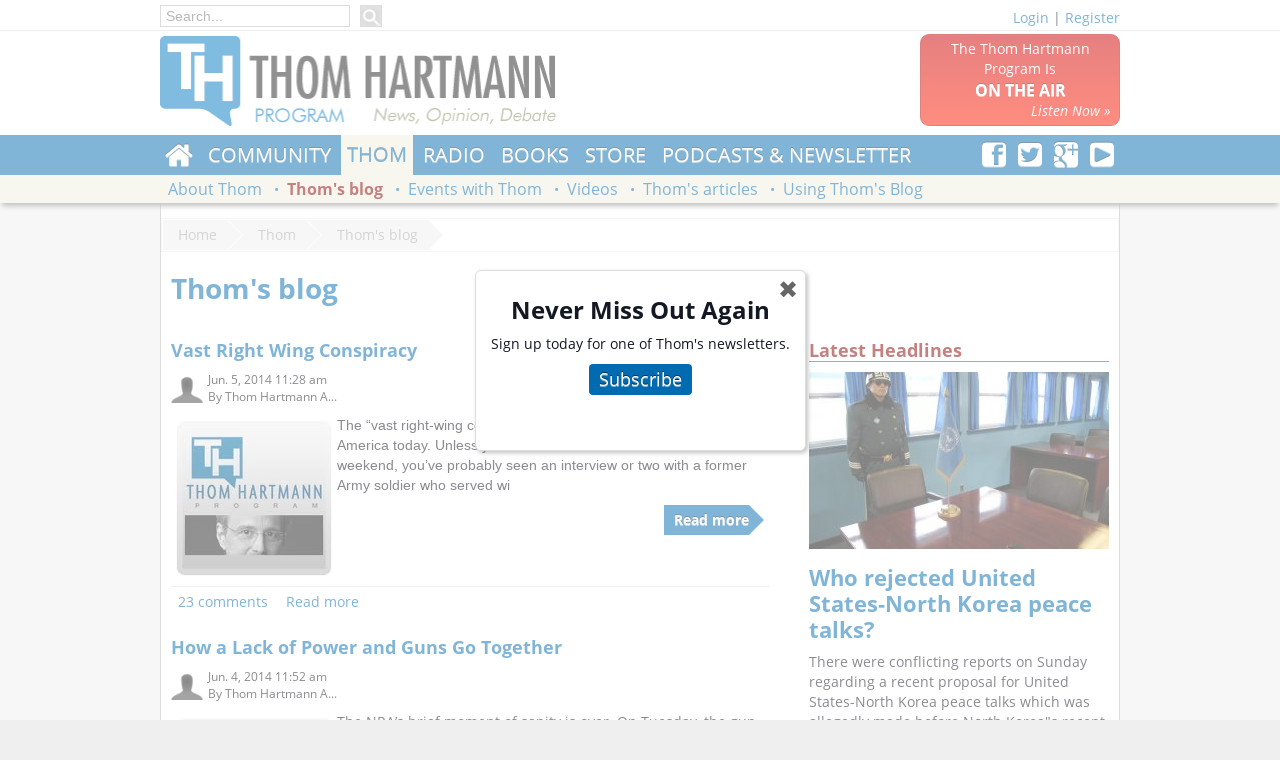

--- FILE ---
content_type: text/html; charset=utf-8
request_url: https://www.thomhartmann.com/thom/blog/people/view.html?page=136%2C12
body_size: 11117
content:
<!DOCTYPE html>
<!--[if lt IE 7]>      <html class="no-js lt-ie9 lt-ie8 lt-ie7"  lang="en-US" prefix="og: http://ogp.me/ns#" xmlns:og="http://opengraphprotocol.org/schema/" xmlns:fb="http://www.facebook.com/2008/fbml"> <![endif]-->
<!--[if IE 7]>         <html class="no-js lt-ie9 lt-ie8 ie7"  lang="en-US" prefix="og: http://ogp.me/ns#" xmlns:og="http://opengraphprotocol.org/schema/" xmlns:fb="http://www.facebook.com/2008/fbml"> <![endif]-->
<!--[if IE 8]>         <html class="no-js lt-ie9"  lang="en-US" prefix="og: http://ogp.me/ns#" xmlns:og="http://opengraphprotocol.org/schema/" xmlns:fb="http://www.facebook.com/2008/fbml"> <![endif]-->
<!--[if gt IE 8]><!--> <html class="no-js"  lang="en-US" prefix="og: http://ogp.me/ns#" xmlns:og="http://opengraphprotocol.org/schema/" xmlns:fb="http://www.facebook.com/2008/fbml"> <!--<![endif]-->
  <head>
<meta http-equiv="Content-Type" content="text/html; charset=utf-8" />
    <meta charset="utf-8">
    <meta http-equiv="X-UA-Compatible" content="IE=edge,chrome=1">  
    <meta name="viewport" content="width=device-width, initial-scale=1">
    <meta http-equiv="Content-Type" content="text/html; charset=utf-8" />
<link rel="alternate" type="application/rss+xml" title="" href="/thom/blog/rss.xml" />
<link rel="shortcut icon" href="https://www.thomhartmann.com/sites/default/files/th_base_favicon.ico" type="image/x-icon" />

<meta property="og:locale" content="en_US" />
<meta property="og:site_name" content="Thom Hartmann - News &amp; info from the #1 progressive radio show" />
<meta property="og:url" content="https://www.thomhartmann.com/thom/blog/people/view.html" />
<meta property="og:title" content="Thom&#039;s blog" />
<meta name="twitter:site" value="@Thom_Hartmann" />
<meta name="twitter:site:id" value="@Thom_Hartmann" />
<meta property="og:image" content="https://www.thomhartmann.com/sites/all/modules/custom/thseo/default.png" />
<meta name="twitter:image:src" value="https://www.thomhartmann.com/sites/all/modules/custom/thseo/default.png" />
<meta name="twitter:image" value="https://www.thomhartmann.com/sites/all/modules/custom/thseo/default.png" />
<meta name="twitter:domain" value="Thom Hartmann - News &amp; info from the #1 progressive radio show" />


<link rel="apple-touch-icon" href="sites/all/themes/th_base/images/touch/th-touch-76.png">
<link rel="apple-touch-icon" sizes="60x60" href="sites/all/themes/th_base/images/touch/th-touch-60.png">
<link rel="apple-touch-icon" sizes="114x114" href="sites/all/themes/th_base/images/touch/th-touch-120.png">
<link rel="apple-touch-icon" sizes="144x144" href="sites/all/themes/th_base/images/touch/th-touch-152.png">

    <title>Thom's blog | Thom Hartmann - News & info from the #1 progressive radio show</title>
    <!--[if lt IE 9]>
<script src="/sites/all/themes/th_base/scripts/html5shiv.min.js"></script>
<![endif]-->
    <link type="text/css" rel="stylesheet" media="all" href="//www.thomhartmann.com/sites/default/files/css/css_c890343defbee01b0dc52331fce68047.css" />
<link type="text/css" rel="stylesheet" media="all" href="/sites/all/themes/th_base/css/fixes.css?2" />
    <!--[if lt IE 9]>
<link type="text/css" rel="stylesheet" media="all" href="/sites/all/themes/th_base/css/ie8.css" />
<![endif]-->   

    <!--[if lt IE 8]>
    <link type="text/css" rel="stylesheet" media="all" href="/sites/all/themes/th_base/css/ie7/ie7.css" />
    <script src="/sites/all/themes/th_base/css/ie7/ie7.js"></script>
<script src="/sites/all/themes/th_base/scripts/html5shiv.min.js"></script>
<![endif]-->    
    
    
    <script type="text/javascript" src="https://www.thomhartmann.com/sites/default/files/js/js_1d69acbe73a5b093429f9f09ded66d2a.js"></script>
<script type="text/javascript">
<!--//--><![CDATA[//><!--
jQuery.extend(Drupal.settings, {"basePath":"\/","colorbox":{"transition":"elastic","speed":"350","opacity":"0.90","slideshow":false,"slideshowAuto":true,"slideshowSpeed":"2500","slideshowStart":"start slideshow","slideshowStop":"stop slideshow","current":"{current} of {total}","previous":"\u00ab","next":"\u00bb","close":"Close","overlayClose":true,"maxWidth":"100%","maxHeight":"100%"},"th_substack_popup":"\u003ch2 style=\"text-align: center;\"\u003eNever Miss Out Again\u003c\/h2\u003e\u003cp\u003eSign up today for one of Thom's newsletters.\u003c\/p\u003e\u003cp class=\"th-subscribe-button\" style=\"text-align: center;\"\u003e\u003ca href=\"\/subscribe\"\u003eSubscribe\u003c\/a\u003e\u003c\/p\u003e\u003cp\u003e\u0026nbsp;\u003c\/p\u003e","views":{"ajax_path":"\/views\/ajax","ajaxViews":[{"view_name":"blog_archive","view_display_id":"panel_pane_1","view_args":"","view_path":"thom\/blog","view_base_path":"blogs\/archive","view_dom_id":2,"pager_element":1}]},"CToolsUrlIsAjaxTrusted":{"\/thom\/blog\/people\/view.html?page=136%2C12":true,"https:\/\/www.thomhartmann.com\/thom\/blog\/people\/view.html?destination=thom%2Fblog%2Fpeople%2Fview.html%3Fpage%3D136%252C12":true}});
//--><!]]>
</script>
<link href="https://use.fontawesome.com/releases/v5.0.6/css/all.css" rel="stylesheet">
    <meta property="fb:pages" content="113201214447" />
<script type='text/javascript'>
var googletag = googletag || {};
googletag.cmd = googletag.cmd || [];
(function() {
var gads = document.createElement('script');
    gads.async = true;
    gads.type = 'text/javascript';
    var useSSL = 'https:' == document.location.protocol;
    gads.src = (useSSL ? 'https:' : 'http:') +
    '//www.googletagservices.com/tag/js/gpt.js';
    var node = document.getElementsByTagName('script')[0];
    node.parentNode.insertBefore(gads, node);
    })();
    </script>

    <script type='text/javascript'>
    googletag.cmd.push(function() {
    googletag.defineSlot('/1010624/hart_160', [160, 600], 'div-gpt-ad-1361231022652-0').addService(googletag.pubads());
    googletag.defineSlot('/1010624/Hart_300', [300, 250], 'div-gpt-ad-1361231022652-1').addService(googletag.pubads());
    googletag.defineSlot('/1010624/hart_728', [728, 90], 'div-gpt-ad-1361231022652-2').addService(googletag.pubads());
    googletag.defineSlot('/1010624/hart_300_2', [300, 250], 'div-gpt-ad-1361380679657-0').addService(googletag.pubads());
    googletag.defineSlot('/1010624/Hart_728_2', [728, 90], 'div-gpt-ad-1361380679657-1').addService(googletag.pubads());    
googletag.defineSlot('/157280061/200_1', [200, 200], 'div-gpt-ad-1406750323687-0').addService(googletag.pubads());
googletag.defineSlot('/157280061/200_2', [200, 200], 'div-gpt-ad-1406750323687-1').addService(googletag.pubads());
googletag.defineSlot('/157280061/200_3', [200, 200], 'div-gpt-ad-1406750323687-2').addService(googletag.pubads());
googletag.defineSlot('/157280061/200_4', [200, 200], 'div-gpt-ad-1406750323687-3').addService(googletag.pubads());
googletag.defineSlot('/157280061/200_5', [200, 200], 'div-gpt-ad-1406750323687-4').addService(googletag.pubads());
googletag.defineSlot('/157280061/200_6', [200, 200], 'div-gpt-ad-1406750323687-5').addService(googletag.pubads());
googletag.defineSlot('/157280061/200_7', [200, 200], 'div-gpt-ad-1406750323687-6').addService(googletag.pubads());
googletag.defineSlot('/157280061/200_8', [200, 200], 'div-gpt-ad-1406750323687-7').addService(googletag.pubads());
    googletag.pubads().enableSingleRequest();
googletag.pubads().collapseEmptyDivs(true);
    googletag.enableServices();
    });
    </script>
<script>
  (function(i,s,o,g,r,a,m){i['GoogleAnalyticsObject']=r;i[r]=i[r]||function(){
  (i[r].q=i[r].q||[]).push(arguments)},i[r].l=1*new Date();a=s.createElement(o),
  m=s.getElementsByTagName(o)[0];a.async=1;a.src=g;m.parentNode.insertBefore(a,m)
  })(window,document,'script','//www.google-analytics.com/analytics.js','ga');

  ga('create', 'UA-7697189-1', 'auto');
  ga('send', 'pageview');

</script>

<script type="text/javascript">
  window._taboola = window._taboola || [];
  _taboola.push({article:'auto'});
  !function (e, f, u) {
    e.async = 1;
    e.src = u;
    f.parentNode.insertBefore(e, f);
  }(document.createElement('script'),
  document.getElementsByTagName('script')[0],
  'https://cdn.taboola.com/libtrc/rs-thomhartmann/loader.js');
</script> 
<div id="fb-root"></div>
<script>(function(d, s, id) {
  var js, fjs = d.getElementsByTagName(s)[0];
  if (d.getElementById(id)) return;
  js = d.createElement(s); js.id = id;
  js.src = 'https://connect.facebook.net/en_US/sdk.js#xfbml=1&version=v3.0&appId=778501732348821&autoLogAppEvents=1';
  fjs.parentNode.insertBefore(js, fjs);
}(document, 'script', 'facebook-jssdk'));</script>
<script async src="https://platform.twitter.com/widgets.js" charset="utf-8"></script>
<style>
body {color: rgb(20, 24, 35);}
</style>    <style>

    </style>
  </head>
  <body class="anon-user panel-page">
    <div class="main-wrap">
    <div class="region clearfix" id="topmenu">
      <div class="wrapper clearfix">
       
          <div class="top-nav-left">
                                       <div class="main-search-box">
                <form action="/thom/blog/people/view.html?page=136%2C12"  accept-charset="UTF-8" method="post" id="search-block-form">
<div><div class="container-inline">
  <div class="form-item" id="edit-search-block-form-1-wrapper">
 <input type="text" maxlength="128" name="search_block_form" id="edit-search-block-form-1" size="15" value="" title="Enter the terms you wish to search for." placeholder="Search..." class="form-text" />
</div>
<input type="submit" name="op" id="edit-submit" value="Search"  class="form-submit" />
<input type="hidden" name="form_build_id" id="form-B0dFG0ThBXs0y9LlKz7DmVG6mU_m-KKl_8Su3wxvp0o" value="form-B0dFG0ThBXs0y9LlKz7DmVG6mU_m-KKl_8Su3wxvp0o"  />
<input type="hidden" name="form_id" id="edit-search-block-form" value="search_block_form"  />
</div>

</div></form>
              </div>
            
         

                     </div>
        <div class="section-user-actions clearfix">
          <div class="user-top"><div class="th-base-user-actions has-toggle"><span class="login-link toggle-l1nk"><a href="/user/login?destination=thom%2Fblog%2Fpeople%2Fview.html%3Fpage%3D136%252C12">Login</a></span> | <a href="/user/register">Register</a><div id="theme-login-form" class="toggle-body"><form action="https://www.thomhartmann.com/thom/blog/people/view.html?destination=thom%2Fblog%2Fpeople%2Fview.html%3Fpage%3D136%252C12"  accept-charset="UTF-8" method="post" id="user-login-form">
<div><div class="form-item" id="edit-name-wrapper">
 <label for="edit-name">Username or e-mail: <span class="form-required" title="This field is required.">*</span></label>
 <input type="text" maxlength="60" name="name" id="edit-name" size="15" value="" tabindex="1" class="form-text required" />
</div>
<div class="form-item" id="edit-pass-wrapper">
 <label for="edit-pass">Password: <span class="form-required" title="This field is required.">*</span></label>
 <input type="password" name="pass" id="edit-pass"  maxlength="60"  size="15"  tabindex="1" class="form-text required" />
</div>
<div class="form-item" id="edit-remember-me-wrapper">
 <label class="option" for="edit-remember-me"><input type="checkbox" name="remember_me" id="edit-remember-me" value="1"   tabindex="1" class="form-checkbox" /> Remember me</label>
</div>
<input type="submit" name="op" id="edit-submit-1" value="Log in"  tabindex="1" class="form-submit" />
<div class="item-list"><ul><li class="first"><a href="/user/register" title="Create a new user account.">Create new account</a></li>
<li class="last"><a href="/user/password" title="Request new password via e-mail.">Request new password</a></li>
</ul></div><input type="hidden" name="form_build_id" id="form-Y_LiRbvKaGBhRCFio1HDm07fc0FJ2N-aIA8vPEJqg5E" value="form-Y_LiRbvKaGBhRCFio1HDm07fc0FJ2N-aIA8vPEJqg5E"  />
<input type="hidden" name="form_id" id="edit-user-login-block" value="user_login_block"  />

</div></form>
</div></div></div>        </div>
      </div>
    </div>
    <div class="region clearfix" id="header">

      <div class="wrapper clearfix">
        
        <div class="section-header clearfix">

          <div class="site-logo">
            <h1><a href="/" title=""><img src="https://www.thomhartmann.com/sites/default/files/th_base_logo.png" alt="" id="logo" /></a></h1>          </div> <!--/logo-->



          <div class="header-right">

                          <div class="section-header-region">
                <div id="block-block-11" class="clearfix block block-block ">


  <div class="content"><div class="radio-block-header"><div class="show-onair"> <a href="/radio/listen-live">The Thom Hartmann Program Is<br /><b>ON THE AIR</b><em>Listen Now &raquo;</em></a></div></div>
</div>
</div>
              </div>
            
          </div>
        </div>
      </div>
    </div>
    <div class="region clearfix" id="navigation">
      <div class="primary-navigation">
        <div class="wrapper clearfix">
          <div class="pull-right">
                          <div id="block-block-8" class="clearfix block block-block ">


  <div class="content"><div class="th-social-follow">
   <a href="http://www.facebook.com/pages/Thom-Hartmann/113201214447" title="Follow us on Facebook"><b class="thicon thicon-facebook"></b></a>
<a href="http://twitter.com/Thom_Hartmann" title="Follow us onTwitter"><b class="thicon thicon-twitter"></b></a>
<a href="https://plus.google.com/108751590965129465066/posts?hl=en" title="Follow us on Google Plus"><b class="thicon thicon-googleplus"></b></a>
<a href="http://www.youtube.com/user/thomhartmann" title="Subscribe to our YouTube Channel"><b class="thicon thicon-youtube"></b></a>
</div></div>
</div>
                      </div>          

                      <ul class="menu" data-menu-parent="0"><li class="collapsed first home"  data-menu-id="6663"><a href="/" title="">Home</a></li>
<li class="collapsed"  data-menu-id="1067"><a href="/community">Community</a></li>
<li class="collapsed active-trail"  data-menu-id="1132"><a href="/thom">Thom</a></li>
<li class="collapsed"  data-menu-id="954"><a href="/radio" title="Radio Show">Radio</a></li>
<li class="collapsed"  data-menu-id="1145"><a href="/thom/books" title="Thom&#039;s books">Books</a></li>
<li class="leaf"><a href="/store" title="Store">Store</a></li>
<li class="leaf last"><a href="/podcast">Podcasts &amp; Newsletter</a></li>
</ul>          


        </div>
      </div>
              <div class="secondary-navigation">
          <div class="wrapper clearfix">

                          <ul class="menu" data-menu-parent="6663"><li class="leaf first"><a href="https://itunes.apple.com/WebObjects/MZStore.woa/wa/viewSoftware?id=1109869512&amp;mt=8" title="">iPhone App</a></li>
<li class="leaf"><a href="https://play.google.com/store/apps/details?id=com.thomhartmann.app.android" title="">Android App</a></li>
<li class="leaf"><a href="http://www.thomhartmann.com/the-news" title="">Thom&#039;s Daily News</a></li>
<li class="leaf"><a href="http://www.conversationswithgreatminds.com/" title="">Conversations with Great Minds</a></li>
<li class="leaf last"><a href="/covid-19" title="Covid-19 Timeline">Covid-19</a></li>
</ul><ul class="menu" data-menu-parent="1067"><li class="leaf first last"><a href="/community/contact-congress" title="Contact Congress">Contact Congress</a></li>
</ul><ul class="menu active-trail" data-menu-parent="1132"><li class="leaf first"><a href="/thom/about" title="About Thom">About Thom</a></li>
<li class="leaf active-trail"  data-menu-id="1136"><a href="/thom/blog">Thom&#039;s blog</a></li>
<li class="leaf"><a href="/thom/events" title="Events with Thom">Events with Thom</a></li>
<li class="leaf"><a href="/tv/videos" title="Videos">Videos</a></li>
<li class="leaf"><a href="/thom/articles" title="">Thom&#039;s articles</a></li>
<li class="leaf last"><a href="/using-the-blog" title="Using Thom&#039;s Blog on your website">Using Thom&#039;s Blog</a></li>
</ul><ul class="menu" data-menu-parent="954"><li class="leaf first"><a href="/radio/listen-live" title="Listen live">Listen live</a></li>
<li class="leaf"><a href="/radio/stations" title="Find a station">Find a station</a></li>
<li class="leaf"><a href="/radio/live-blog">Live Blog</a></li>
<li class="leaf"><a href="/radio/sues-daily-summaries" title="">Sue&#039;s daily stacks</a></li>
<li class="leaf"><a href="/radio/commercial-affiliates" title="Commercial affiliates">Affiliates: commercial</a></li>
<li class="leaf"><a href="/radio/non-commercial-affiliates" title="Non-commercial affiliates">Affiliates: non-commercial</a></li>
<li class="leaf"><a href="/radio/documents" title="">Documents</a></li>
<li class="leaf last"><a href="/radio/people" title="">People</a></li>
</ul><ul class="menu" data-menu-parent="1145"><li class="leaf first"><a href="/kindle" title="Kindle Editions of Thom&#039;s Books">Kindle Editions</a></li>
<li class="leaf"><a href="/thom/books" title="">Print Books</a></li>
<li class="leaf last"><a href="/review-menu" title="Book Reviews by Thom Hartmann">Thom Reviews</a></li>
</ul>            
          </div>
        </div>      
          </div>

    <div class="region" id="main">
      <div class="wrapper clearfix">
        <div id="breadcrumb" class="clearfix"><a href="/">Home</a>
<a href="/thom">Thom</a>
<a href="/thom/blog">Thom&#039;s blog</a></div>
        

                        <div class="page-title-wrapper">

          <h2 class="page-title">Thom's blog</h2>        </div>
                
                <div id="content" class="clearfix content-wrapper">
          <div class="panel-2col-wide th-panel clearfix panel-display" >
    
  <div class="row row-content clearfix">
    <div class="container container-fluid container-content clear-tablet pane-gutter-right">
    
      <div class="inner"><div class="panel-pane pane-views-panes pane-blogs-panel-pane-4" >
  
  
  
  <div class="pane-content">
    <div class="view view-blogs view-id-blogs view-display-id-panel_pane_4 view-dom-id-1">
    
  
  
      <div class="view-content">
        <div class="views-row views-row-1 views-row-odd views-row-first">
    <div id="node-73008" class="node">

  
        <h2><a href="/blog/2014/06/vast-right-wing-conspiracy" title="Vast Right Wing Conspiracy">Vast Right Wing Conspiracy</a></h2>
      <div class="node-header clearfix">
          <div class="submitted"><div class="picture"><div class="picture">
  <img src="https://secure.gravatar.com/avatar/bc14cb659b53942eb94e0a9de2b34d1e.jpg?d=https%3A%2F%2Fwww.thomhartmann.com%2Fsites%2Fall%2Fmodules%2Fcontrib%2Fgravatar%2Favatar-clear.png&amp;s=100&amp;r=G" alt="Thom Hartmann Administrator&#039;s picture" title="Thom Hartmann Administrator&#039;s picture"  /></div>
</div><span property="dc:date dc:created" content="2014-06-05T11:28:32-0800" datatype="xsd:dateTime">Jun. 5, 2014 11:28 am</span><div class="submitted-by">By <span rel="sioc:has_creator">Thom Hartmann A...</span></div></div>

                  </div>
  <div class="content clear-block">
      <p style="font-style: normal; font-size: 14px; font-family: 'helvetica neue', arial, helvetica, sans-serif;"><img style="float: left; margin: 5px;" title="" src="/sites/default/files/thom20logo_60_24_349.jpg" alt="" width="156" height="156" />The “vast right-wing conspiracy” machine is alive and well in America today. Unless you’ve been buried under a rock since this weekend, you’ve probably seen an interview or two with a former Army soldier who served wi</p>
<div class="node-readmore"><a href="/blog/2014/06/vast-right-wing-conspiracy">Read more</a></div>  </div>

  <div class="clearfix">
    <div class="meta">
              <div class="terms"><ul class="links inline"><li class="taxonomy_term_1 first"><a href="/category/blog-category/thoms-blog" rel="tag" title="">Thom&#039;s Blog</a></li>
<li class="taxonomy_term_4 last"><a href="/category/blog-category/live-blog" rel="tag" title="">Live Blog</a></li>
</ul></div>
      

        <div class="links"><ul class="links inline"><li class="comment_comments first"><a href="/blog/2014/06/vast-right-wing-conspiracy#comments" title="Jump to the first comment of this posting.">23 comments</a></li>
<li class="node_read_more last"><a href="/blog/2014/06/vast-right-wing-conspiracy" title="Read the rest of Vast Right Wing Conspiracy.">Read more</a></li>
</ul></div>
    </div>
  </div>
</div>
  </div>
  <div class="views-row views-row-2 views-row-even">
    <div id="node-72964" class="node">

  
        <h2><a href="/blog/2014/06/how-lack-power-and-guns-go-together" title="How a Lack of Power and Guns Go Together">How a Lack of Power and Guns Go Together</a></h2>
      <div class="node-header clearfix">
          <div class="submitted"><div class="picture"><div class="picture">
  <img src="https://secure.gravatar.com/avatar/bc14cb659b53942eb94e0a9de2b34d1e.jpg?d=https%3A%2F%2Fwww.thomhartmann.com%2Fsites%2Fall%2Fmodules%2Fcontrib%2Fgravatar%2Favatar-clear.png&amp;s=100&amp;r=G" alt="Thom Hartmann Administrator&#039;s picture" title="Thom Hartmann Administrator&#039;s picture"  /></div>
</div><span property="dc:date dc:created" content="2014-06-04T11:52:44-0800" datatype="xsd:dateTime">Jun. 4, 2014 11:52 am</span><div class="submitted-by">By <span rel="sioc:has_creator">Thom Hartmann A...</span></div></div>

                  </div>
  <div class="content clear-block">
      <p><img style="float: left; margin: 5px;" title="" src="/sites/default/files/thom20logo_60_24_348.jpg" alt="" width="156" height="156" />The NRA’s brief moment of sanity is over. On Tuesday, the gun group apologized for a statement published on its website that called gun rights protesters in Texas “weird” and “scary.” That statement, which </p>
<div class="node-readmore"><a href="/blog/2014/06/how-lack-power-and-guns-go-together">Read more</a></div>  </div>

  <div class="clearfix">
    <div class="meta">
              <div class="terms"><ul class="links inline"><li class="taxonomy_term_1 first"><a href="/category/blog-category/thoms-blog" rel="tag" title="">Thom&#039;s Blog</a></li>
<li class="taxonomy_term_4 last"><a href="/category/blog-category/live-blog" rel="tag" title="">Live Blog</a></li>
</ul></div>
      

        <div class="links"><ul class="links inline"><li class="comment_comments first"><a href="/blog/2014/06/how-lack-power-and-guns-go-together#comments" title="Jump to the first comment of this posting.">40 comments</a></li>
<li class="node_read_more last"><a href="/blog/2014/06/how-lack-power-and-guns-go-together" title="Read the rest of How a Lack of Power and Guns Go Together.">Read more</a></li>
</ul></div>
    </div>
  </div>
</div>
  </div>
  <div class="views-row views-row-3 views-row-odd">
    <div id="node-72930" class="node">

  
        <h2><a href="/blog/2014/06/labor-games-time-american-comeback" title="The Labor Games: Time for An American Comeback">The Labor Games: Time for An American Comeback</a></h2>
      <div class="node-header clearfix">
          <div class="submitted"><div class="picture"><div class="picture">
  <img src="https://secure.gravatar.com/avatar/bc14cb659b53942eb94e0a9de2b34d1e.jpg?d=https%3A%2F%2Fwww.thomhartmann.com%2Fsites%2Fall%2Fmodules%2Fcontrib%2Fgravatar%2Favatar-clear.png&amp;s=100&amp;r=G" alt="Thom Hartmann Administrator&#039;s picture" title="Thom Hartmann Administrator&#039;s picture"  /></div>
</div><span property="dc:date dc:created" content="2014-06-03T11:44:43-0800" datatype="xsd:dateTime">Jun. 3, 2014 11:44 am</span><div class="submitted-by">By <span rel="sioc:has_creator">Thom Hartmann A...</span></div></div>

                  </div>
  <div class="content clear-block">
      <p><img style="float: left; margin: 5px;" title="" src="/sites/default/files/thom20logo_60_24_347.jpg" alt="" width="156" height="156" />It’s the bottom of the 9th inning, and corporate America is just one out away from another major victory. According to a new study from the International Trade Union Confederation, corporate <span style="font-size: 14px; line-height: 1.5;">America has all but destroyed workers’ rights in our country. 
</span></p><div class="node-readmore"><a href="/blog/2014/06/labor-games-time-american-comeback">Read more</a></div>  </div>

  <div class="clearfix">
    <div class="meta">
              <div class="terms"><ul class="links inline"><li class="taxonomy_term_1 first"><a href="/category/blog-category/thoms-blog" rel="tag" title="">Thom&#039;s Blog</a></li>
<li class="taxonomy_term_4 last"><a href="/category/blog-category/live-blog" rel="tag" title="">Live Blog</a></li>
</ul></div>
      

        <div class="links"><ul class="links inline"><li class="comment_comments first"><a href="/blog/2014/06/labor-games-time-american-comeback#comments" title="Jump to the first comment of this posting.">70 comments</a></li>
<li class="node_read_more last"><a href="/blog/2014/06/labor-games-time-american-comeback" title="Read the rest of The Labor Games: Time for An American Comeback.">Read more</a></li>
</ul></div>
    </div>
  </div>
</div>
  </div>
  <div class="views-row views-row-4 views-row-even">
    <div id="node-72887" class="node">

  
        <h2><a href="/blog/2014/06/our-militarized-police-tossed-stun-grenade-baby" title="Our Militarized Police Tossed a Stun Grenade at a Baby">Our Militarized Police Tossed a Stun Grenade at a Baby</a></h2>
      <div class="node-header clearfix">
          <div class="submitted"><div class="picture"><div class="picture">
  <img src="https://secure.gravatar.com/avatar/bc14cb659b53942eb94e0a9de2b34d1e.jpg?d=https%3A%2F%2Fwww.thomhartmann.com%2Fsites%2Fall%2Fmodules%2Fcontrib%2Fgravatar%2Favatar-clear.png&amp;s=100&amp;r=G" alt="Thom Hartmann Administrator&#039;s picture" title="Thom Hartmann Administrator&#039;s picture"  /></div>
</div><span property="dc:date dc:created" content="2014-06-02T11:05:23-0800" datatype="xsd:dateTime">Jun. 2, 2014 11:05 am</span><div class="submitted-by">By <span rel="sioc:has_creator">Thom Hartmann A...</span></div></div>

                  </div>
  <div class="content clear-block">
      <p><img style="float: left; margin: 5px;" title="" src="/sites/default/files/thom20logo_60_24_346.jpg" alt="" width="156" height="156" />Occupied armies are walking America’s streets. Right now, a 1-year-old toddler with severe burns is clinging to life in a Georgia hospital, after a SWAT team barged into the house where he and his family were staying, and mistakenly threw a flash-bang grenade in</p>
<div class="node-readmore"><a href="/blog/2014/06/our-militarized-police-tossed-stun-grenade-baby">Read more</a></div>  </div>

  <div class="clearfix">
    <div class="meta">
              <div class="terms"><ul class="links inline"><li class="taxonomy_term_1 first"><a href="/category/blog-category/thoms-blog" rel="tag" title="">Thom&#039;s Blog</a></li>
<li class="taxonomy_term_4 last"><a href="/category/blog-category/live-blog" rel="tag" title="">Live Blog</a></li>
</ul></div>
      

        <div class="links"><ul class="links inline"><li class="comment_comments first"><a href="/blog/2014/06/our-militarized-police-tossed-stun-grenade-baby#comments" title="Jump to the first comment of this posting.">84 comments</a></li>
<li class="node_read_more last"><a href="/blog/2014/06/our-militarized-police-tossed-stun-grenade-baby" title="Read the rest of Our Militarized Police Tossed a Stun Grenade at a Baby.">Read more</a></li>
</ul></div>
    </div>
  </div>
</div>
  </div>
  <div class="views-row views-row-5 views-row-odd">
    <div id="node-72788" class="node">

  
        <h2><a href="/blog/2014/05/denial-not-policy" title="Denial is not a policy. ">Denial is not a policy. </a></h2>
      <div class="node-header clearfix">
          <div class="submitted"><div class="picture"><div class="picture">
  <img src="https://secure.gravatar.com/avatar/bc14cb659b53942eb94e0a9de2b34d1e.jpg?d=https%3A%2F%2Fwww.thomhartmann.com%2Fsites%2Fall%2Fmodules%2Fcontrib%2Fgravatar%2Favatar-clear.png&amp;s=100&amp;r=G" alt="Thom Hartmann Administrator&#039;s picture" title="Thom Hartmann Administrator&#039;s picture"  /></div>
</div><span property="dc:date dc:created" content="2014-05-30T06:01:02-0800" datatype="xsd:dateTime">May. 30, 2014 6:01 am</span><div class="submitted-by">By <span rel="sioc:has_creator">Thom Hartmann A...</span></div></div>

                  </div>
  <div class="content clear-block">
      <p><img style="float: left; margin: 5px;" title="" src="/sites/default/files/thom20logo_60_24_345.jpg" alt="" width="156" height="156" />Republicans in the House of Representatives are not only denying climate science – they're actually blocking the Pentagon from taking any action on it. Earlier this month, the House passed an amendment to the National Defense Authorization Act which bars the Department of Defense from using any funds on to implement or research plans to deal with climate change.</p>
<div class="node-readmore"><a href="/blog/2014/05/denial-not-policy">Read more</a></div>  </div>

  <div class="clearfix">
    <div class="meta">
              <div class="terms"><ul class="links inline"><li class="taxonomy_term_1 first"><a href="/category/blog-category/thoms-blog" rel="tag" title="">Thom&#039;s Blog</a></li>
<li class="taxonomy_term_4 last"><a href="/category/blog-category/live-blog" rel="tag" title="">Live Blog</a></li>
</ul></div>
      

        <div class="links"><ul class="links inline"><li class="comment_comments first"><a href="/blog/2014/05/denial-not-policy#comments" title="Jump to the first comment of this posting.">52 comments</a></li>
<li class="node_read_more last"><a href="/blog/2014/05/denial-not-policy" title="Read the rest of Denial is not a policy. .">Read more</a></li>
</ul></div>
    </div>
  </div>
</div>
  </div>
  <div class="views-row views-row-6 views-row-even">
    <div id="node-72762" class="node">

  
        <h2><a href="/blog/2014/05/time-rethink-american-exceptionalism" title="Time to Rethink American Exceptionalism?">Time to Rethink American Exceptionalism?</a></h2>
      <div class="node-header clearfix">
          <div class="submitted"><div class="picture"><div class="picture">
  <img src="https://secure.gravatar.com/avatar/bc14cb659b53942eb94e0a9de2b34d1e.jpg?d=https%3A%2F%2Fwww.thomhartmann.com%2Fsites%2Fall%2Fmodules%2Fcontrib%2Fgravatar%2Favatar-clear.png&amp;s=100&amp;r=G" alt="Thom Hartmann Administrator&#039;s picture" title="Thom Hartmann Administrator&#039;s picture"  /></div>
</div><span property="dc:date dc:created" content="2014-05-29T11:40:55-0800" datatype="xsd:dateTime">May. 29, 2014 11:40 am</span><div class="submitted-by">By <span rel="sioc:has_creator">Thom Hartmann A...</span></div></div>

                  </div>
  <div class="content clear-block">
      <p><img style="float: left; margin: 5px;" title="" src="/sites/default/files/thom20logo_60_24_344.jpg" alt="" width="156" height="156" />Each country thinks that it’s exceptional, and, truth be told, each country really is exceptional in its own special ways. But there’s a difference between celebrating your own unique way of life and thinking that you can do whatever you want and force your way </p>
<div class="node-readmore"><a href="/blog/2014/05/time-rethink-american-exceptionalism">Read more</a></div>  </div>

  <div class="clearfix">
    <div class="meta">
              <div class="terms"><ul class="links inline"><li class="taxonomy_term_1 first"><a href="/category/blog-category/thoms-blog" rel="tag" title="">Thom&#039;s Blog</a></li>
<li class="taxonomy_term_4 last"><a href="/category/blog-category/live-blog" rel="tag" title="">Live Blog</a></li>
</ul></div>
      

        <div class="links"><ul class="links inline"><li class="comment_comments first"><a href="/blog/2014/05/time-rethink-american-exceptionalism#comments" title="Jump to the first comment of this posting.">42 comments</a></li>
<li class="node_read_more last"><a href="/blog/2014/05/time-rethink-american-exceptionalism" title="Read the rest of Time to Rethink American Exceptionalism?.">Read more</a></li>
</ul></div>
    </div>
  </div>
</div>
  </div>
  <div class="views-row views-row-7 views-row-odd">
    <div id="node-72672" class="node">

  
        <h2><a href="/blog/2014/05/if-law-bullsht-you-must-acquit" title="If The Law Is Bullsh*t, You Must Acquit">If The Law Is Bullsh*t, You Must Acquit</a></h2>
      <div class="node-header clearfix">
          <div class="submitted"><div class="picture"><div class="picture">
  <img src="https://secure.gravatar.com/avatar/bc14cb659b53942eb94e0a9de2b34d1e.jpg?d=https%3A%2F%2Fwww.thomhartmann.com%2Fsites%2Fall%2Fmodules%2Fcontrib%2Fgravatar%2Favatar-clear.png&amp;s=100&amp;r=G" alt="Thom Hartmann Administrator&#039;s picture" title="Thom Hartmann Administrator&#039;s picture"  /></div>
</div><span property="dc:date dc:created" content="2014-05-27T11:33:10-0800" datatype="xsd:dateTime">May. 27, 2014 11:33 am</span><div class="submitted-by">By <span rel="sioc:has_creator">Thom Hartmann A...</span></div></div>

                  </div>
  <div class="content clear-block">
      <p><img style="float: left; margin: 5px;" title="" src="/sites/default/files/thom20logo_60_24_343.jpg" alt="" width="156" height="156" />You and I have the power to end Nixon’s failed War on Drugs once-and-for-all.</p>
<div class="node-readmore"><a href="/blog/2014/05/if-law-bullsht-you-must-acquit">Read more</a></div>  </div>

  <div class="clearfix">
    <div class="meta">
              <div class="terms"><ul class="links inline"><li class="taxonomy_term_1 first"><a href="/category/blog-category/thoms-blog" rel="tag" title="">Thom&#039;s Blog</a></li>
<li class="taxonomy_term_4 last"><a href="/category/blog-category/live-blog" rel="tag" title="">Live Blog</a></li>
</ul></div>
      

        <div class="links"><ul class="links inline"><li class="comment_comments first"><a href="/blog/2014/05/if-law-bullsht-you-must-acquit#comments" title="Jump to the first comment of this posting.">44 comments</a></li>
<li class="node_read_more last"><a href="/blog/2014/05/if-law-bullsht-you-must-acquit" title="Read the rest of If The Law Is Bullsh*t, You Must Acquit.">Read more</a></li>
</ul></div>
    </div>
  </div>
</div>
  </div>
  <div class="views-row views-row-8 views-row-even">
    <div id="node-72585" class="node">

  
        <h2><a href="/blog/2014/05/rich-vs-poor" title="Rich vs. Poor">Rich vs. Poor</a></h2>
      <div class="node-header clearfix">
          <div class="submitted"><div class="picture"><div class="picture">
  <img src="https://secure.gravatar.com/avatar/bc14cb659b53942eb94e0a9de2b34d1e.jpg?d=https%3A%2F%2Fwww.thomhartmann.com%2Fsites%2Fall%2Fmodules%2Fcontrib%2Fgravatar%2Favatar-clear.png&amp;s=100&amp;r=G" alt="Thom Hartmann Administrator&#039;s picture" title="Thom Hartmann Administrator&#039;s picture"  /></div>
</div><span property="dc:date dc:created" content="2014-05-23T09:01:04-0800" datatype="xsd:dateTime">May. 23, 2014 9:01 am</span><div class="submitted-by">By <span rel="sioc:has_creator">Thom Hartmann A...</span></div></div>

                  </div>
  <div class="content clear-block">
      <p><img style="float: left; margin: 5px;" title="" src="/sites/default/files/thom20logo_60_24_342.jpg" alt="" width="156" height="156" />The rich love to demonize the poor, but it turns out that the wealthy are the ones who need a little shaming. Paul Buchheit over at Alternet compiled various reports, studies, and analyses, and found clear evidence that the poor are way more ethical than the one percent.</p>
<div class="node-readmore"><a href="/blog/2014/05/rich-vs-poor">Read more</a></div>  </div>

  <div class="clearfix">
    <div class="meta">
              <div class="terms"><ul class="links inline"><li class="taxonomy_term_1 first"><a href="/category/blog-category/thoms-blog" rel="tag" title="">Thom&#039;s Blog</a></li>
<li class="taxonomy_term_4 last"><a href="/category/blog-category/live-blog" rel="tag" title="">Live Blog</a></li>
</ul></div>
      

        <div class="links"><ul class="links inline"><li class="comment_comments first"><a href="/blog/2014/05/rich-vs-poor#comments" title="Jump to the first comment of this posting.">86 comments</a></li>
<li class="node_read_more last"><a href="/blog/2014/05/rich-vs-poor" title="Read the rest of Rich vs. Poor.">Read more</a></li>
</ul></div>
    </div>
  </div>
</div>
  </div>
  <div class="views-row views-row-9 views-row-odd">
    <div id="node-72557" class="node">

  
        <h2><a href="/blog/2014/05/students-now-indentured-banksters" title="Students Now Indentured to the Banksters">Students Now Indentured to the Banksters</a></h2>
      <div class="node-header clearfix">
          <div class="submitted"><div class="picture"><div class="picture">
  <img src="https://secure.gravatar.com/avatar/bc14cb659b53942eb94e0a9de2b34d1e.jpg?d=https%3A%2F%2Fwww.thomhartmann.com%2Fsites%2Fall%2Fmodules%2Fcontrib%2Fgravatar%2Favatar-clear.png&amp;s=100&amp;r=G" alt="Thom Hartmann Administrator&#039;s picture" title="Thom Hartmann Administrator&#039;s picture"  /></div>
</div><span property="dc:date dc:created" content="2014-05-22T10:03:55-0800" datatype="xsd:dateTime">May. 22, 2014 10:03 am</span><div class="submitted-by">By <span rel="sioc:has_creator">Thom Hartmann A...</span></div></div>

                  </div>
  <div class="content clear-block">
      <p><img style="float: left; margin: 5px;" title="" src="/sites/default/files/thom20logo_60_24_341.jpg" alt="" width="156" height="156" />Never in the history of the developed world has an entire generation had to go into debt just to get an education and a job.</p>
<div class="node-readmore"><a href="/blog/2014/05/students-now-indentured-banksters">Read more</a></div>  </div>

  <div class="clearfix">
    <div class="meta">
              <div class="terms"><ul class="links inline"><li class="taxonomy_term_1 first"><a href="/category/blog-category/thoms-blog" rel="tag" title="">Thom&#039;s Blog</a></li>
<li class="taxonomy_term_4 last"><a href="/category/blog-category/live-blog" rel="tag" title="">Live Blog</a></li>
</ul></div>
      

        <div class="links"><ul class="links inline"><li class="comment_comments first"><a href="/blog/2014/05/students-now-indentured-banksters#comments" title="Jump to the first comment of this posting.">22 comments</a></li>
<li class="node_read_more last"><a href="/blog/2014/05/students-now-indentured-banksters" title="Read the rest of Students Now Indentured to the Banksters.">Read more</a></li>
</ul></div>
    </div>
  </div>
</div>
  </div>
  <div class="views-row views-row-10 views-row-even views-row-last">
    <div id="node-72512" class="node">

  
        <h2><a href="/blog/2014/05/gop-death-panel" title="The GOP Death Panel">The GOP Death Panel</a></h2>
      <div class="node-header clearfix">
          <div class="submitted"><div class="picture"><div class="picture">
  <img src="https://secure.gravatar.com/avatar/bc14cb659b53942eb94e0a9de2b34d1e.jpg?d=https%3A%2F%2Fwww.thomhartmann.com%2Fsites%2Fall%2Fmodules%2Fcontrib%2Fgravatar%2Favatar-clear.png&amp;s=100&amp;r=G" alt="Thom Hartmann Administrator&#039;s picture" title="Thom Hartmann Administrator&#039;s picture"  /></div>
</div><span property="dc:date dc:created" content="2014-05-21T10:44:47-0800" datatype="xsd:dateTime">May. 21, 2014 10:44 am</span><div class="submitted-by">By <span rel="sioc:has_creator">Thom Hartmann A...</span></div></div>

                  </div>
  <div class="content clear-block">
      <p><img style="float: left; margin: 5px;" title="" src="/sites/default/files/thom20logo_60_24_340.jpg" alt="" width="156" height="156" />The death panels are real and they’ve been found! Back in 2009 when the healthcare debate was at its most crazy, Republicans warned us that once Obamacare was passed, government officials would get to ration health care, and as a result, have control over the li</p>
<div class="node-readmore"><a href="/blog/2014/05/gop-death-panel">Read more</a></div>  </div>

  <div class="clearfix">
    <div class="meta">
              <div class="terms"><ul class="links inline"><li class="taxonomy_term_1 first"><a href="/category/blog-category/thoms-blog" rel="tag" title="">Thom&#039;s Blog</a></li>
<li class="taxonomy_term_4 last"><a href="/category/blog-category/live-blog" rel="tag" title="">Live Blog</a></li>
</ul></div>
      

        <div class="links"><ul class="links inline"><li class="comment_comments first"><a href="/blog/2014/05/gop-death-panel#comments" title="Jump to the first comment of this posting.">21 comments</a></li>
<li class="node_read_more last"><a href="/blog/2014/05/gop-death-panel" title="Read the rest of The GOP Death Panel.">Read more</a></li>
</ul></div>
    </div>
  </div>
</div>
  </div>
    </div>
  
      <div class="item-list"><ul class="pager"><li class="pager-first first"><a href="/thom/blog/forum?page=0%2C9%2C1713696843" class="active">&laquo; <span class="hide-phone">first</span></a></li>
<li class="pager-previous"><a href="/thom/blog/forum?page=135%2C9%2C1713696843" class="active">&lt; <span class="hide-phone">previous</span></a></li>
<li class="pager-ellipsis">…</li>
<li class="pager-item"><a href="/thom/blog/forum?page=132%2C9%2C1713696843" title="Go to page 133" class="active">133</a></li>
<li class="pager-item"><a href="/thom/blog/forum?page=133%2C9%2C1713696843" title="Go to page 134" class="active">134</a></li>
<li class="pager-item"><a href="/thom/blog/forum?page=134%2C9%2C1713696843" title="Go to page 135" class="active">135</a></li>
<li class="pager-item"><a href="/thom/blog/forum?page=135%2C9%2C1713696843" title="Go to page 136" class="active">136</a></li>
<li class="pager-current">137</li>
<li class="pager-item"><a href="/thom/blog/forum?page=137%2C9%2C1713696843" title="Go to page 138" class="active">138</a></li>
<li class="pager-item"><a href="/thom/blog/forum?page=138%2C9%2C1713696843" title="Go to page 139" class="active">139</a></li>
<li class="pager-item"><a href="/thom/blog/forum?page=139%2C9%2C1713696843" title="Go to page 140" class="active">140</a></li>
<li class="pager-item"><a href="/thom/blog/forum?page=140%2C9%2C1713696843" title="Go to page 141" class="active">141</a></li>
<li class="pager-ellipsis">…</li>
<li class="pager-next"><a href="/thom/blog/forum?page=137%2C9%2C1713696843" class="active"><span class="hide-phone">next</span> &gt;</a></li>
<li class="pager-last last"><a href="/thom/blog/forum?page=356%2C9%2C1713696843" class="active"><span class="hide-phone">last</span> &raquo;</a></li>
</ul></div>  
  
  
  
      <div class="feed-icon">
      <a href="/thom/blog/rss.xml" class="feed-icon"><img src="/misc/feed.png" alt="Syndicate content" title="" width="16" height="16" /></a>    </div>
  
</div>   </div>

  
  </div>
</div>
    </div>
    <div class="container container-fixed container-sidebar clear-tablet">
      <div class="inner"><div class="panel-pane pane-views-panes pane-news-panel-pane-3" >
  
      <h2 class="pane-title">Latest Headlines</h2>
  
  
  <div class="pane-content">
    <div class="view view-news view-id-news view-display-id-panel_pane_3 news-block view-dom-id-1">
    
  
  
      <div class="view-content">
        <div class="views-row views-row-1 views-row-odd views-row-first">
      
  <div class="views-field-nothing">
                <span class="field-content"><div class="news-item-wrapper">
<div class="news-item-image">
<a href="/news/who-rejected-united-states-north-korea-peace-talks" class="imagecache imagecache-news_thumb imagecache-linked imagecache-news_thumb_linked"><img src="https://www.thomhartmann.com/sites/default/files/imagecache/news_thumb/news_images/north_korea_border.jpg" alt="" title="" width="300" height="177" class="imagecache imagecache-news_thumb"/></a> 
</div>
<div class="news-item-right">
<h3><a href="/news/who-rejected-united-states-north-korea-peace-talks">Who rejected United States-North Korea peace talks?</a></h3>
<div class="news-lead">
There were conflicting reports on Sunday regarding a recent proposal for United States-North Korea peace talks which was allegedly made before North Korea&quot;s recent nuclear test
</div>
</div>
</div></span>
  </div>
  </div>
  <div class="views-row views-row-2 views-row-even">
      
  <div class="views-field-nothing">
                <span class="field-content"><div class="news-item-wrapper">
<div class="news-item-image">
<a href="/news/uk-pound-falls-markets-get-brexit-jitters" class="imagecache imagecache-news_thumb imagecache-linked imagecache-news_thumb_linked"><img src="https://www.thomhartmann.com/sites/default/files/imagecache/news_thumb/news_images/eu_flags.jpg" alt="" title="" width="300" height="177" class="imagecache imagecache-news_thumb"/></a> 
</div>
<div class="news-item-right">
<h3><a href="/news/uk-pound-falls-markets-get-brexit-jitters">U.K. Pound Falls As Markets Get Brexit Jitters</a></h3>
<div class="news-lead">
Bloomberg said on Monday the pound had sustained its biggest fall against the dollar in 11 months
</div>
</div>
</div></span>
  </div>
  </div>
  <div class="views-row views-row-3 views-row-odd views-row-last">
      
  <div class="views-field-nothing">
                <span class="field-content"><div class="news-item-wrapper">
<div class="news-item-image">
<a href="/news/clinton-ill-defend-israel-push-two-state-solution" class="imagecache imagecache-news_thumb imagecache-linked imagecache-news_thumb_linked"><img src="https://www.thomhartmann.com/sites/default/files/imagecache/news_thumb/news_images/hilary_clinton_1.jpg" alt="" title="" width="300" height="177" class="imagecache imagecache-news_thumb"/></a> 
</div>
<div class="news-item-right">
<h3><a href="/news/clinton-ill-defend-israel-push-two-state-solution">Clinton: I&#039;ll defend Israel but push for &#039;two-state solution</a></h3>
<div class="news-lead">
Hillary Clinton believes both Republican candidates Donald Trump and Ted Cruz &quot;missed the mark&quot; with their approach to the Israel-Palestinian Arab conflict
</div>
</div>
</div></span>
  </div>
  </div>
    </div>
  
  
  
  
      <div class="view-footer">
      <div class="more-news"><a href="/news">Read the latest headlines &raquo; </a></div>    </div>
  
  
</div>   </div>

  
  </div>
<div class="panel-region-separator"></div><div class="panel-pane pane-block pane-block-4" >
  
  
  
  <div class="pane-content">
    <!-- hart_300_2 -->
<div id='div-gpt-ad-1361380679657-0' style='width:300px; height:250px;margin:10px auto;'>
<script type='text/javascript'>
googletag.cmd.push(function() { googletag.display('div-gpt-ad-1361380679657-0'); });
</script>
</div>  </div>

  
  </div>
<div class="panel-region-separator"></div><div class="panel-pane pane-views-panes pane-blog-archive-panel-pane-1" >
  
      <h2 class="pane-title">Blog Archives</h2>
  
  
  <div class="pane-content">
    <div class="view view-blog-archive view-id-blog_archive view-display-id-panel_pane_1 view-dom-id-2">
    
  
  
      <div class="view-content">
      <div class="item-list">
  <ul class="views-summary">
      <li><a href="/blogs/archive/201007">July 2010</a>
              (59)
          </li>
      <li><a href="/blogs/archive/201006">June 2010</a>
              (76)
          </li>
      <li><a href="/blogs/archive/201005">May 2010</a>
              (75)
          </li>
      <li><a href="/blogs/archive/201004">April 2010</a>
              (82)
          </li>
      <li><a href="/blogs/archive/201003">March 2010</a>
              (80)
          </li>
      <li><a href="/blogs/archive/201002">February 2010</a>
              (81)
          </li>
      <li><a href="/blogs/archive/201001">January 2010</a>
              (84)
          </li>
      <li><a href="/blogs/archive/200912">December 2009</a>
              (76)
          </li>
      <li><a href="/blogs/archive/200911">November 2009</a>
              (78)
          </li>
      <li><a href="/blogs/archive/200910">October 2009</a>
              (68)
          </li>
      <li><a href="/blogs/archive/200909">September 2009</a>
              (65)
          </li>
      <li><a href="/blogs/archive/200908">August 2009</a>
              (61)
          </li>
    </ul>
</div>
    </div>
  
      <div class="item-list"><ul class="pager"><li class="pager-previous first"><a href="/thom/blog?page=120%2C11&amp;%3Badsafe_type=df" class="active">‹‹</a></li>
<li class="pager-current">13 of 19</li>
<li class="pager-next last"><a href="/thom/blog?page=120%2C13&amp;%3Badsafe_type=df" class="active">››</a></li>
</ul></div>  
  
      
<div class="more-link">
  <a href="/blogs/archive">
    more  </a>
</div>
  
  
  
</div>   </div>

  
  </div>
</div>
    </div>
  </div>
</div>        </div>
                



      </div> <!-- /container -->
    </div>
    <div id="footer">

              <div  class="region footer-top-region">
          <div class="wrapper footer-top clearfix">

            <div class="footer-top-inner"><div id="block-block-9" class="clearfix block block-block ">


  <div class="content"><div class="th-social-follow">
<h4>Follow us on:</h4>
   <a href="http://www.facebook.com/pages/Thom-Hartmann/113201214447" title="Follow us on Facebook"><b class="thicon thicon-facebook-i"></b></a>
<a href="http://twitter.com/Thom_Hartmann" title="Follow us onTwitter"><b class="thicon thicon-twitter-i"></b></a>
<a href="http://www.youtube.com/user/thomhartmann" title="Subscribe to our YouTube Channel"><b class="thicon thicon-youtube-i"></b></a>
</div></div>
</div>
</div>
            <div class="site-logo">
              <a href="/" title=""><img src="https://www.thomhartmann.com/sites/default/files/th_base_logo.png" alt="" /></a>            </div> <!--/logo-->

          </div> <!--/logo-->
        </div>
      
              <div  class="region footer-main-region">
          <div class="wrapper footer-main clearfix">
                          <div class="footer-left"><div id="block-block-10" class="clearfix block block-block ">


  <div class="content"><div class="newsletter-footer">
<h4 class="thom-red "><strong class="thicon thicon-newspaper"></strong>Thom Hartmann Newsletter</h4>
<div class="nf-content">
<p>Don’t miss out again. Receive our daily rundown of news, show highlights and random musings.</p>
<p><div class="th-subscribe-button"><a href="/subscribe">Subscribe</a></div></p>
</div>
</div>
</div>
</div>
</div>
                                      <div class="footer-right"><div id="block-menu-menu-footer-navigation" class="clearfix block block-menu ">

  <h2>Footer Navigation</h2>

  <div class="content"><ul class="menu"><li class="expanded first"><a href="/community" title="">Community</a><ul class="menu"><li class="leaf first last"><a href="/community/contact-congress" title="">Contact Congress</a></li>
</ul></li>
<li class="expanded active-trail"><a href="/thom" title="">Thom</a><ul class="menu"><li class="leaf first"><a href="/thom/about" title="">About</a></li>
<li class="leaf active-trail"><a href="/thom/blog" title="">Blog</a></li>
<li class="leaf"><a href="/thom/articles" title="">Articles</a></li>
<li class="leaf"><a href="/thom/events" title="">Events</a></li>
<li class="leaf"><a href="/tv/videos" title="">Videos</a></li>
<li class="leaf last"><a href="/thom-hartmann-program" title="About the Thom Hartmann Program">The Program</a></li>
</ul></li>
<li class="expanded last"><a href="/radio" title="">Radio</a><ul class="menu"><li class="leaf first"><a href="/radio/listen-live" title="">Listen Live</a></li>
<li class="leaf"><a href="/radio/stations" title="">Find a Station</a></li>
<li class="leaf last"><a href="/radio/sues-daily-summaries" title="">Sue&#039;s daily stacks</a></li>
</ul></li>
</ul></div>
</div>
</div>
            
          </div>
        </div>
      
      <div  class="region footer-bottom-region">
        <div class="wrapper footer-bottom clearfix">

          <div class="footer-left">&copy; 2026 Mythical Intelligence, inc.  <br /> Drupal site designed and developed by  <a href="http://www.hollyit.net/">HollyIT</a></div>

                      <div class="footer-right"><div id="block-menu-menu-footer" class="clearfix block block-menu ">

  <h2>Footer menu</h2>

  <div class="content"><ul class="menu"><li class="leaf first"><a href="http://www.thomhartmann.com/terms-and-conditions" title="Terms and Conditions">Terms &amp; Conditions</a></li>
<li class="leaf"><a href="/privacy" title="">Privacy</a></li>
<li class="leaf"><a href="/contact" title="">Contact Us</a></li>
<li class="leaf"><a href="/help" title="">Help</a></li>
<li class="leaf"><a href="/feeds" title="">Feeds</a></li>
<li class="leaf last"><a href="/about" title="About the Team">About the Team</a></li>
</ul></div>
</div>
<div id="block-block-28" class="clearfix block block-block ">


  <div class="content"><script type="text/javascript">
var infolinks_pid = 3386228;
var infolinks_wsid = 0;
</script>
<script type="text/javascript" src="//resources.infolinks.com/js/infolinks_main.js"></script>
</div>
</div>
</div>
                  </div>
      </div>

          </div>

  </div>
  <!-- /layout -->

    <script type='text/javascript' src='//platform-api.sharethis.com/js/sharethis.js#property=589a29d44443170012c6685c&product=top-content' async='async'></script>
<script type="text/javascript">
  window._taboola = window._taboola || [];
  _taboola.push({flush: true});
</script> 
</body>
</html>


--- FILE ---
content_type: text/html; charset=utf-8
request_url: https://www.google.com/recaptcha/api2/aframe
body_size: 248
content:
<!DOCTYPE HTML><html><head><meta http-equiv="content-type" content="text/html; charset=UTF-8"></head><body><script nonce="q7p9tdbG43NcAtQeN_GV5A">/** Anti-fraud and anti-abuse applications only. See google.com/recaptcha */ try{var clients={'sodar':'https://pagead2.googlesyndication.com/pagead/sodar?'};window.addEventListener("message",function(a){try{if(a.source===window.parent){var b=JSON.parse(a.data);var c=clients[b['id']];if(c){var d=document.createElement('img');d.src=c+b['params']+'&rc='+(localStorage.getItem("rc::a")?sessionStorage.getItem("rc::b"):"");window.document.body.appendChild(d);sessionStorage.setItem("rc::e",parseInt(sessionStorage.getItem("rc::e")||0)+1);localStorage.setItem("rc::h",'1769105765156');}}}catch(b){}});window.parent.postMessage("_grecaptcha_ready", "*");}catch(b){}</script></body></html>